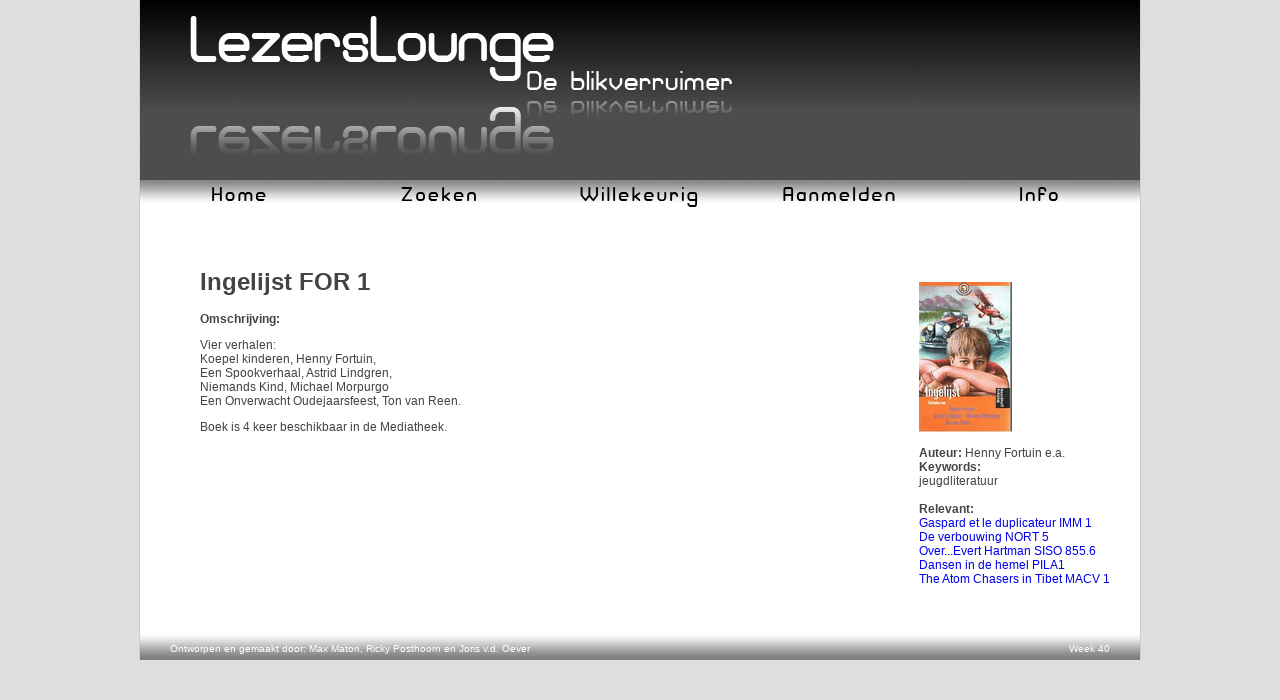

--- FILE ---
content_type: text/html; charset=UTF-8
request_url: https://www.lezerslounge.nl/media/3025/Ingelijst-FOR-1/
body_size: 1558
content:
<!DOCTYPE html PUBLIC "-//W3C//DTD XHTML 1.0 Transitional//EN" "http://www.w3.org/TR/xhtml1/DTD/xhtml1-transitional.dtd">
	<html xmlns="http://www.w3.org/1999/xhtml">
	<head>
	<meta http-equiv="Content-Type" content="text/html; charset=utf-8" />
	<title>Ingelijst   FOR 1 - LezersLounge</title>
	<link rel="shortcut icon" type="image/x-icon" href="/favicon.ico" />
	<link href="/standard.css" rel="stylesheet" type="text/css" />
	<meta name="viewport" content="width=device-width, initial-scale=1">
	</head>
	
	<body>
	<div class="page">
	<div class="banner"></div>
	
	<div class="main">
		<div class="menu-item">
			<a href="/">
				<img src="/images/menu/home.png" alt="Home" />
			</a>
		</div>
		<div class="menu-item">
			<a href="/search/">
				<img src="/images/menu/zoeken.png" alt="Zoeken" />
			</a>
		</div>
		<div class="menu-item">
			<a href="/random/">
				<img src="/images/menu/willekeurig.png" alt="Willekeurig boek" />
			</a>
		</div><div class="menu-item">
			<a href="/aanmelden/">
				<img src="/images/menu/aanmelden.png" alt="Aanmelden/Registreren" />
			</a>
		</div>
		<div class="menu-item">
			<a href="/info/">
				<img src="/images/menu/info.png" alt="Informatie" />
			</a>
		</div>
		
	</div>
	<div class="content"><div class="h-product">
<div class="kleiner">
<h1 class="p-name">Ingelijst   FOR 1</h1>
<strong>Omschrijving:</strong>
<div class="e-description">
<p>Vier verhalen:<br />
Koepel kinderen, Henny Fortuin,<br />
Een Spookverhaal, Astrid Lindgren,<br />
Niemands Kind, Michael Morpurgo <br />
Een Onverwacht Oudejaarsfeest, Ton van Reen.</p></div>
Boek is 4 keer beschikbaar in de Mediatheek.
<br /><br /><br />
</div>
<div class="rechts">
<a href="/images/boeken2/3025.png" onclick="window.open('/images/boeken2/3025.png', 'Ingelijst   FOR 1','width=394,height=620,scrollbars=no,toolbar=no,location=no'); return false"><img src="/images/boeken2/thumbnail/3025.png" width="93" height="150" alt="Ingelijst   FOR 1" class="u-photo" /></a><br />
<br />
<strong>Auteur: </strong>Henny Fortuin e.a.<br />
<strong>Keywords:</strong><br />
<a class="hidden" href="/search/jeugdliteratuur/" rel="tag">jeugdliteratuur</a><br />
<br />
<strong>Relevant:</strong><br />
<div class="relevant"><a href="/media/5571/Gaspard-et-le-duplicateur-IMM-1/">Gaspard et le duplicateur IMM 1</a></div><div class="relevant"><a href="/media/2511/De-verbouwing-NORT-5/">De verbouwing NORT 5</a></div><div class="relevant"><a href="/media/5638/Over-Evert-Hartman-SISO-855-6/">Over...Evert Hartman SISO 855.6</a></div><div class="relevant"><a href="/media/5093/Dansen-in-de-hemel-PILA1/">Dansen in de hemel PILA1</a></div><div class="relevant"><a href="/media/4192/The-Atom-Chasers-in-Tibet-MACV-1/">The Atom Chasers in Tibet MACV 1</a></div><br />
</div>
</div>
	</div>
	<footer class="fadeout"><div class="footer-text">Ontworpen en gemaakt door: Max Maton, Ricky Posthoorn en Joris v.d. Oever</div><div class="right footer-right">Week 40</div>
	</footer>
	<script type="text/javascript">
	var gaJsHost = (("https:" == document.location.protocol) ? "https://ssl." : "http://www.");
	document.write(unescape("%3Cscript src='" + gaJsHost + "google-analytics.com/ga.js' type='text/javascript'%3E%3C/script%3E"));
	</script>
	<script type="text/javascript">
	var pageTracker = _gat._getTracker("UA-358240-7");
	pageTracker._initData();
	pageTracker._trackPageview();
	</script>
	</body></html>

--- FILE ---
content_type: text/css
request_url: https://www.lezerslounge.nl/standard.css
body_size: 2086
content:
body{
	font-family: Verdana, Arial, Helvetica, sans-serif;
	margin: 0px;
	padding: 0px;
	font-size: 12px;
	background-color: #DEDEDE;
	color: #444444;
}
.kleiner{
	padding-left: 30px;
	float:left;
	max-width: 620px;
}
.rechts{
	max-width: 220px;
	float: right;
	padding-top: 30px;
}
.page{
	max-width:1000px;
	margin-left:auto;
	margin-right:auto;
	overflow: hidden;
	margin: 0 auto;
	background-color: #FFFFFF;
	border: 1px solid #CFCFCF;
	border-top-width: 0px;
	border-bottom-width: 0px;
}
.menu-item{
	float: left;
	width: 20%;
	min-width: 180px;
	text-align: center;
}
.banner{
	margin-bottom:0px;
	background-image:url(/images/logo2.png);
	background-repeat:no-repeat;
	background-position:center;
	height:180px;
}
.main{
	display: inline-block;
	width: 100%;
	background-color: #808080;
	background-image: url(/images/gradin.png);
	background-repeat: repeat-x;
	background-position-y: bottom;
	padding-bottom: 27px;
	line-height: 200%;
}

.content {
	padding-top: 15px;
	padding-right: 30px;
	padding-bottom: 30px;
	padding-left: 30px;
	background-color: #FFFFFF;
	clear: left;
}
hr {
	border-style: solid;
	border-width: 1px;
	border-color: #CFCFCF;
}
a img {
	border: none;
}
a {
	text-decoration: none;
}
a:hover {
	color: #FF0000;
	text-decoration: underline;
}
.error {
	color: #FF0000;
	font-family: Verdana, Arial, Helvetica, sans-serif;
	font-size: 10px;
}
.fadeout {
	clear: both;
	background-image: url(/images/gradout.png);
	height: 17px;
	color: #FFFFFF;
	font-family: Verdana, Arial, Helvetica, sans-serif;
	font-size: 10px;
	margin-top: -30px;
	padding-top: 43px;
	padding-left: 30px;
	padding-right: 30px;
}
.fadeout a {
	color: #EEEEEE;
	font-weight: bold;
}
.right {
	float: right;
}
.left {
	float: left;
}
.red {
	color: #FF0000;
}
.blokright {
	float: right;
	display: block;
	margin: 5px;
}
.blokleft {
	float: left;
	display: block;
	margin: 5px;
}
a.hidden {
	color: #444444;
}
.footer-text {
	max-width: calc(100% - 7em);
	overflow: hidden;
	white-space: nowrap;
	text-overflow: ellipsis;
	float: left
}
.footer-right {
	width: 7em;
	text-align: right;
}
